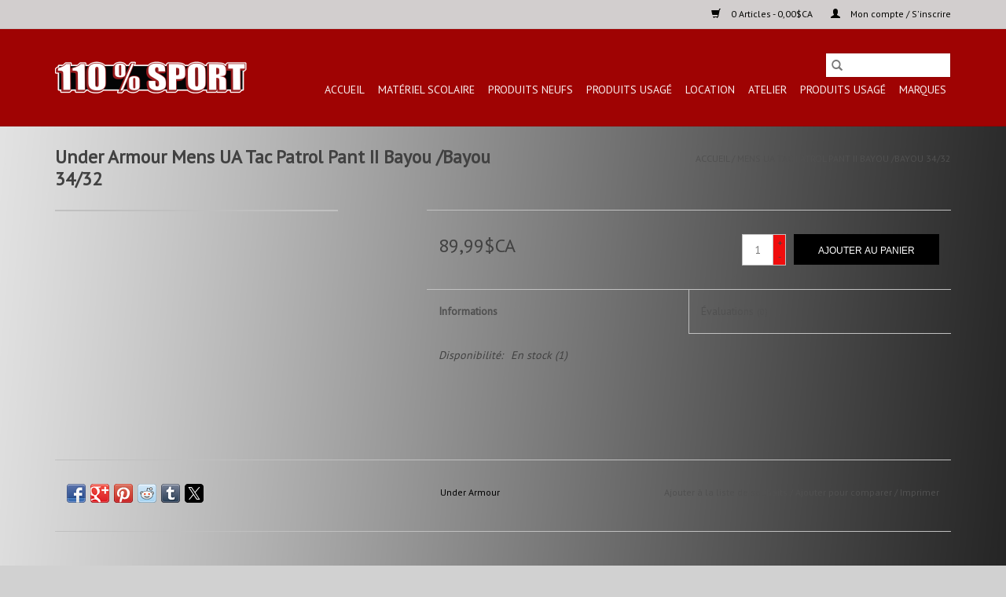

--- FILE ---
content_type: text/html;charset=utf-8
request_url: https://www.110sport.ca/mens-ua-tac-patrol-pant-ii-bayou-bayou-34-32.html
body_size: 9096
content:
<!DOCTYPE html>
<html lang="fc">
  <head>
    <meta charset="utf-8"/>
<!-- [START] 'blocks/head.rain' -->
<!--

  (c) 2008-2026 Lightspeed Netherlands B.V.
  http://www.lightspeedhq.com
  Generated: 09-01-2026 @ 20:30:49

-->
<link rel="canonical" href="https://www.110sport.ca/mens-ua-tac-patrol-pant-ii-bayou-bayou-34-32.html"/>
<link rel="alternate" href="https://www.110sport.ca/index.rss" type="application/rss+xml" title="Nouveaux produits"/>
<meta name="robots" content="noodp,noydir"/>
<meta name="google-site-verification" content="Sport usagé"/>
<meta name="google-site-verification" content="sport d&#039;occasion"/>
<meta name="google-site-verification" content="Hockey"/>
<meta name="google-site-verification" content="Dek"/>
<meta name="google-site-verification" content="Ringuette"/>
<meta name="google-site-verification" content="Cosom"/>
<meta name="google-site-verification" content="Gardien de but"/>
<meta name="google-site-verification" content="Location de ski"/>
<meta name="google-site-verification" content="Location de planche"/>
<meta property="og:url" content="https://www.110sport.ca/mens-ua-tac-patrol-pant-ii-bayou-bayou-34-32.html?source=facebook"/>
<meta property="og:site_name" content="110  % SPORT"/>
<meta property="og:title" content="Under Armour Mens UA Tac Patrol Pant II Bayou /Bayou 34/32"/>
<meta property="og:description" content="Vente et Location d&#039;articles de sport neuf et d&#039;occasion"/>
<!--[if lt IE 9]>
<script src="https://cdn.shoplightspeed.com/assets/html5shiv.js?2025-02-20"></script>
<![endif]-->
<!-- [END] 'blocks/head.rain' -->
    <title>Under Armour Mens UA Tac Patrol Pant II Bayou /Bayou 34/32 - 110  % SPORT</title>
    <meta name="description" content="Vente et Location d&#039;articles de sport neuf et d&#039;occasion" />
    <meta name="keywords" content="Under, Armour, Mens, UA, Tac, Patrol, Pant, II, Bayou, /Bayou, 34/32, Location de ski Planche à neige  Bauer, CCM, Warrior, Usagé d&#039;occasion, 106-450 du Parc, magasin sport Saint-Eustache,  sport usagé" />
    <meta http-equiv="X-UA-Compatible" content="IE=edge,chrome=1">
    <meta name="viewport" content="width=device-width, initial-scale=1.0">
    <meta name="apple-mobile-web-app-capable" content="yes">
    <meta name="apple-mobile-web-app-status-bar-style" content="black">

    <link rel="shortcut icon" href="https://cdn.shoplightspeed.com/shops/617630/themes/3581/v/42177/assets/favicon.ico?20210130014002" type="image/x-icon" />
    <link href='//fonts.googleapis.com/css?family=PT%20Sans:400,300,600' rel='stylesheet' type='text/css'>
    <link href='//fonts.googleapis.com/css?family=PT%20Sans:400,300,600' rel='stylesheet' type='text/css'>
    <link rel="shortcut icon" href="https://cdn.shoplightspeed.com/shops/617630/themes/3581/v/42177/assets/favicon.ico?20210130014002" type="image/x-icon" />
    <link rel="stylesheet" href="https://cdn.shoplightspeed.com/shops/617630/themes/3581/assets/bootstrap-min.css?2024080919310520200921071828" />
    <link rel="stylesheet" href="https://cdn.shoplightspeed.com/shops/617630/themes/3581/assets/style.css?2024080919310520200921071828" />
    <link rel="stylesheet" href="https://cdn.shoplightspeed.com/shops/617630/themes/3581/assets/settings.css?2024080919310520200921071828" />
    <link rel="stylesheet" href="https://cdn.shoplightspeed.com/assets/gui-2-0.css?2025-02-20" />
    <link rel="stylesheet" href="https://cdn.shoplightspeed.com/assets/gui-responsive-2-0.css?2025-02-20" />
    <link rel="stylesheet" href="https://cdn.shoplightspeed.com/shops/617630/themes/3581/assets/custom.css?2024080919310520200921071828" />
        <link rel="stylesheet" href="https://cdn.shoplightspeed.com/shops/617630/themes/3581/assets/tutorial.css?2024080919310520200921071828" />
    
    <script src="https://cdn.shoplightspeed.com/assets/jquery-1-9-1.js?2025-02-20"></script>
    <script src="https://cdn.shoplightspeed.com/assets/jquery-ui-1-10-1.js?2025-02-20"></script>

    <script type="text/javascript" src="https://cdn.shoplightspeed.com/shops/617630/themes/3581/assets/global.js?2024080919310520200921071828"></script>
		<script type="text/javascript" src="https://cdn.shoplightspeed.com/shops/617630/themes/3581/assets/bootstrap-min.js?2024080919310520200921071828"></script>
    <script type="text/javascript" src="https://cdn.shoplightspeed.com/shops/617630/themes/3581/assets/jcarousel.js?2024080919310520200921071828"></script>
    <script type="text/javascript" src="https://cdn.shoplightspeed.com/assets/gui.js?2025-02-20"></script>
    <script type="text/javascript" src="https://cdn.shoplightspeed.com/assets/gui-responsive-2-0.js?2025-02-20"></script>

    <script type="text/javascript" src="https://cdn.shoplightspeed.com/shops/617630/themes/3581/assets/share42.js?2024080919310520200921071828"></script>

    <!--[if lt IE 9]>
    <link rel="stylesheet" href="https://cdn.shoplightspeed.com/shops/617630/themes/3581/assets/style-ie.css?2024080919310520200921071828" />
    <![endif]-->
    <link rel="stylesheet" media="print" href="https://cdn.shoplightspeed.com/shops/617630/themes/3581/assets/print-min.css?2024080919310520200921071828" />
  </head>
  <body class="tutorial--on">
    <header>
  <div class="topnav">
    <div class="container">
      
      <div class="right">
        <span role="region" aria-label="Panier">
          <a href="https://www.110sport.ca/cart/" title="Panier" class="cart">
            <span class="glyphicon glyphicon-shopping-cart"></span>
            0 Articles - 0,00$CA
          </a>
        </span>
        <span>
          <a href="https://www.110sport.ca/account/" title="Mon compte" class="my-account">
            <span class="glyphicon glyphicon-user"></span>
                        	Mon compte / S&#039;inscrire
                      </a>
        </span>
      </div>
    </div>
  </div>

  <div class="navigation container">
    <div class="align">
      <div class="burger">
        <button type="button" aria-label="Open menu">
          <img src="https://cdn.shoplightspeed.com/shops/617630/themes/3581/assets/hamburger.png?2024080919310520200921071828" width="32" height="32" alt="Menu">
        </button>
      </div>

              <div class="vertical logo">
          <a href="https://www.110sport.ca/" title="110  % SPORT ">
            <img src="https://cdn.shoplightspeed.com/shops/617630/themes/3581/v/42177/assets/logo.png?20210130014002" alt="110  % SPORT " />
          </a>
        </div>
      
      <nav class="nonbounce desktop vertical">
        <form action="https://www.110sport.ca/search/" method="get" id="formSearch" role="search">
          <input type="text" name="q" autocomplete="off" value="" aria-label="Rechercher" />
          <button type="submit" class="search-btn" title="Rechercher">
            <span class="glyphicon glyphicon-search"></span>
          </button>
        </form>
        <ul region="navigation" aria-label=Navigation menu>
          <li class="item home ">
            <a class="itemLink" href="https://www.110sport.ca/">Accueil</a>
          </li>
          
                    	<li class="item sub">
              <a class="itemLink" href="https://www.110sport.ca/materiel-scolaire/" title="Matériel Scolaire">
                Matériel Scolaire
              </a>
                            	<span class="glyphicon glyphicon-play"></span>
                <ul class="subnav">
                                      <li class="subitem">
                      <a class="subitemLink" href="https://www.110sport.ca/materiel-scolaire/sports-de-raquette/" title="Sports de raquette">Sports de raquette</a>
                                          </li>
                	                    <li class="subitem">
                      <a class="subitemLink" href="https://www.110sport.ca/materiel-scolaire/ballons/" title="Ballons">Ballons</a>
                                          </li>
                	                    <li class="subitem">
                      <a class="subitemLink" href="https://www.110sport.ca/materiel-scolaire/cosom/" title="Cosom">Cosom</a>
                                          </li>
                	                    <li class="subitem">
                      <a class="subitemLink" href="https://www.110sport.ca/materiel-scolaire/sports-exterieurs/" title="Sports Extérieurs">Sports Extérieurs</a>
                                              <ul class="subnav">
                                                      <li class="subitem">
                              <a class="subitemLink" href="https://www.110sport.ca/materiel-scolaire/sports-exterieurs/raquette-neige/" title="Raquette  neige">Raquette  neige</a>
                            </li>
                                                      <li class="subitem">
                              <a class="subitemLink" href="https://www.110sport.ca/materiel-scolaire/sports-exterieurs/ski-de-fond/" title="Ski de fond">Ski de fond</a>
                            </li>
                                                      <li class="subitem">
                              <a class="subitemLink" href="https://www.110sport.ca/materiel-scolaire/sports-exterieurs/athletisme/" title="Athlétisme">Athlétisme</a>
                            </li>
                                                  </ul>
                                          </li>
                	                    <li class="subitem">
                      <a class="subitemLink" href="https://www.110sport.ca/materiel-scolaire/entrainement/" title="Entrainement">Entrainement</a>
                                          </li>
                	                    <li class="subitem">
                      <a class="subitemLink" href="https://www.110sport.ca/materiel-scolaire/accessoires-de-jeux/" title="Accessoires de Jeux">Accessoires de Jeux</a>
                                          </li>
                	                    <li class="subitem">
                      <a class="subitemLink" href="https://www.110sport.ca/materiel-scolaire/mobilier/" title="Mobilier">Mobilier</a>
                                          </li>
                	              	</ul>
                          </li>
                    	<li class="item sub">
              <a class="itemLink" href="https://www.110sport.ca/produits-neufs/" title="Produits neufs">
                Produits neufs
              </a>
                            	<span class="glyphicon glyphicon-play"></span>
                <ul class="subnav">
                                      <li class="subitem">
                      <a class="subitemLink" href="https://www.110sport.ca/produits-neufs/sports-dequipe/" title="Sports d&#039;équipe">Sports d&#039;équipe</a>
                                              <ul class="subnav">
                                                      <li class="subitem">
                              <a class="subitemLink" href="https://www.110sport.ca/produits-neufs/sports-dequipe/hockey/" title="Hockey">Hockey</a>
                            </li>
                                                      <li class="subitem">
                              <a class="subitemLink" href="https://www.110sport.ca/produits-neufs/sports-dequipe/baseball/" title="Baseball">Baseball</a>
                            </li>
                                                      <li class="subitem">
                              <a class="subitemLink" href="https://www.110sport.ca/produits-neufs/sports-dequipe/ringuette/" title="Ringuette">Ringuette</a>
                            </li>
                                                      <li class="subitem">
                              <a class="subitemLink" href="https://www.110sport.ca/produits-neufs/sports-dequipe/soccer/" title="Soccer">Soccer</a>
                            </li>
                                                      <li class="subitem">
                              <a class="subitemLink" href="https://www.110sport.ca/produits-neufs/sports-dequipe/lacross/" title="Lacross">Lacross</a>
                            </li>
                                                      <li class="subitem">
                              <a class="subitemLink" href="https://www.110sport.ca/produits-neufs/sports-dequipe/football/" title="Football">Football</a>
                            </li>
                                                      <li class="subitem">
                              <a class="subitemLink" href="https://www.110sport.ca/produits-neufs/sports-dequipe/volleyball/" title="Volleyball">Volleyball</a>
                            </li>
                                                      <li class="subitem">
                              <a class="subitemLink" href="https://www.110sport.ca/produits-neufs/sports-dequipe/basketball/" title="Basketball">Basketball</a>
                            </li>
                                                  </ul>
                                          </li>
                	                    <li class="subitem">
                      <a class="subitemLink" href="https://www.110sport.ca/produits-neufs/sports-de-glisse/" title="Sports de glisse">Sports de glisse</a>
                                              <ul class="subnav">
                                                      <li class="subitem">
                              <a class="subitemLink" href="https://www.110sport.ca/produits-neufs/sports-de-glisse/ski-de-fond/" title="Ski de fond">Ski de fond</a>
                            </li>
                                                      <li class="subitem">
                              <a class="subitemLink" href="https://www.110sport.ca/produits-neufs/sports-de-glisse/lunette-de-ski/" title="Lunette de ski">Lunette de ski</a>
                            </li>
                                                      <li class="subitem">
                              <a class="subitemLink" href="https://www.110sport.ca/produits-neufs/sports-de-glisse/casques-de-neige/" title="Casques de neige">Casques de neige</a>
                            </li>
                                                      <li class="subitem">
                              <a class="subitemLink" href="https://www.110sport.ca/produits-neufs/sports-de-glisse/planche-a-neige/" title="Planche a neige">Planche a neige</a>
                            </li>
                                                      <li class="subitem">
                              <a class="subitemLink" href="https://www.110sport.ca/produits-neufs/sports-de-glisse/ski-alpin/" title="Ski Alpin">Ski Alpin</a>
                            </li>
                                                      <li class="subitem">
                              <a class="subitemLink" href="https://www.110sport.ca/produits-neufs/sports-de-glisse/patins-recreatif/" title="Patins récréatif">Patins récréatif</a>
                            </li>
                                                      <li class="subitem">
                              <a class="subitemLink" href="https://www.110sport.ca/produits-neufs/sports-de-glisse/sac/" title="Sac">Sac</a>
                            </li>
                                                      <li class="subitem">
                              <a class="subitemLink" href="https://www.110sport.ca/produits-neufs/sports-de-glisse/patins-recreatif-4416084/" title="Patins récréatif">Patins récréatif</a>
                            </li>
                                                  </ul>
                                          </li>
                	                    <li class="subitem">
                      <a class="subitemLink" href="https://www.110sport.ca/produits-neufs/sports-nautique/" title="Sports nautique">Sports nautique</a>
                                              <ul class="subnav">
                                                      <li class="subitem">
                              <a class="subitemLink" href="https://www.110sport.ca/produits-neufs/sports-nautique/padle-board/" title="padle board">padle board</a>
                            </li>
                                                      <li class="subitem">
                              <a class="subitemLink" href="https://www.110sport.ca/produits-neufs/sports-nautique/accessoire-nautique/" title="Accessoire nautique">Accessoire nautique</a>
                            </li>
                                                      <li class="subitem">
                              <a class="subitemLink" href="https://www.110sport.ca/produits-neufs/sports-nautique/paddleboard/" title="PaddleBoard">PaddleBoard</a>
                            </li>
                                                      <li class="subitem">
                              <a class="subitemLink" href="https://www.110sport.ca/produits-neufs/sports-nautique/pagaie/" title="Pagaie">Pagaie</a>
                            </li>
                                                      <li class="subitem">
                              <a class="subitemLink" href="https://www.110sport.ca/produits-neufs/sports-nautique/kayak/" title="Kayak">Kayak</a>
                            </li>
                                                  </ul>
                                          </li>
                	                    <li class="subitem">
                      <a class="subitemLink" href="https://www.110sport.ca/produits-neufs/roulement/" title="Roulement">Roulement</a>
                                              <ul class="subnav">
                                                      <li class="subitem">
                              <a class="subitemLink" href="https://www.110sport.ca/produits-neufs/roulement/velos/" title="Vélos">Vélos</a>
                            </li>
                                                      <li class="subitem">
                              <a class="subitemLink" href="https://www.110sport.ca/produits-neufs/roulement/longboard/" title="Longboard">Longboard</a>
                            </li>
                                                      <li class="subitem">
                              <a class="subitemLink" href="https://www.110sport.ca/produits-neufs/roulement/skateboard/" title="Skateboard">Skateboard</a>
                            </li>
                                                      <li class="subitem">
                              <a class="subitemLink" href="https://www.110sport.ca/produits-neufs/roulement/patins-a-roues/" title="Patins à roues">Patins à roues</a>
                            </li>
                                                      <li class="subitem">
                              <a class="subitemLink" href="https://www.110sport.ca/produits-neufs/roulement/casque-ete/" title="Casque été">Casque été</a>
                            </li>
                                                      <li class="subitem">
                              <a class="subitemLink" href="https://www.110sport.ca/produits-neufs/roulement/velos-4416079/" title="Vélos">Vélos</a>
                            </li>
                                                      <li class="subitem">
                              <a class="subitemLink" href="https://www.110sport.ca/produits-neufs/roulement/patins-a-roues-4416081/" title="Patins à roues">Patins à roues</a>
                            </li>
                                                      <li class="subitem">
                              <a class="subitemLink" href="https://www.110sport.ca/produits-neufs/roulement/casque-ete-4416115/" title="Casque été">Casque été</a>
                            </li>
                                                  </ul>
                                          </li>
                	                    <li class="subitem">
                      <a class="subitemLink" href="https://www.110sport.ca/produits-neufs/sport-de-raquette/" title="Sport de Raquette">Sport de Raquette</a>
                                          </li>
                	                    <li class="subitem">
                      <a class="subitemLink" href="https://www.110sport.ca/produits-neufs/produit-multi-sports/" title="Produit multi-sports">Produit multi-sports</a>
                                              <ul class="subnav">
                                                      <li class="subitem">
                              <a class="subitemLink" href="https://www.110sport.ca/produits-neufs/produit-multi-sports/accessoires-multi-sport/" title="Accessoires Multi-sport">Accessoires Multi-sport</a>
                            </li>
                                                      <li class="subitem">
                              <a class="subitemLink" href="https://www.110sport.ca/produits-neufs/produit-multi-sports/cheer/" title="Cheer">Cheer</a>
                            </li>
                                                      <li class="subitem">
                              <a class="subitemLink" href="https://www.110sport.ca/produits-neufs/produit-multi-sports/protecteur-buccal/" title="Protecteur Buccal">Protecteur Buccal</a>
                            </li>
                                                  </ul>
                                          </li>
                	                    <li class="subitem">
                      <a class="subitemLink" href="https://www.110sport.ca/produits-neufs/soulier/" title="Soulier">Soulier</a>
                                              <ul class="subnav">
                                                      <li class="subitem">
                              <a class="subitemLink" href="https://www.110sport.ca/produits-neufs/soulier/course-4416094/" title="Course">Course</a>
                            </li>
                                                      <li class="subitem">
                              <a class="subitemLink" href="https://www.110sport.ca/produits-neufs/soulier/sandales-4416108/" title="Sandales">Sandales</a>
                            </li>
                                                      <li class="subitem">
                              <a class="subitemLink" href="https://www.110sport.ca/produits-neufs/soulier/multi-sport-4416133/" title="Multi-Sport">Multi-Sport</a>
                            </li>
                                                  </ul>
                                          </li>
                	                    <li class="subitem">
                      <a class="subitemLink" href="https://www.110sport.ca/produits-neufs/sports-dequipe-4419640/" title="Sports d&#039;équipe">Sports d&#039;équipe</a>
                                              <ul class="subnav">
                                                      <li class="subitem">
                              <a class="subitemLink" href="https://www.110sport.ca/produits-neufs/sports-dequipe/hockey-4419641/" title="Hockey">Hockey</a>
                            </li>
                                                      <li class="subitem">
                              <a class="subitemLink" href="https://www.110sport.ca/produits-neufs/sports-dequipe/soccer-4419642/" title="Soccer">Soccer</a>
                            </li>
                                                      <li class="subitem">
                              <a class="subitemLink" href="https://www.110sport.ca/produits-neufs/sports-dequipe/baseball-4419643/" title="Baseball">Baseball</a>
                            </li>
                                                      <li class="subitem">
                              <a class="subitemLink" href="https://www.110sport.ca/produits-neufs/sports-dequipe/lacross-4419644/" title="Lacross">Lacross</a>
                            </li>
                                                  </ul>
                                          </li>
                	                    <li class="subitem">
                      <a class="subitemLink" href="https://www.110sport.ca/produits-neufs/vetements/" title="Vêtements">Vêtements</a>
                                              <ul class="subnav">
                                                      <li class="subitem">
                              <a class="subitemLink" href="https://www.110sport.ca/produits-neufs/vetements/survetements/" title="Survêtements">Survêtements</a>
                            </li>
                                                      <li class="subitem">
                              <a class="subitemLink" href="https://www.110sport.ca/produits-neufs/vetements/ensembles-de-neige/" title="Ensembles de neige">Ensembles de neige</a>
                            </li>
                                                      <li class="subitem">
                              <a class="subitemLink" href="https://www.110sport.ca/produits-neufs/vetements/patalon-et-short/" title="Patalon et Short">Patalon et Short</a>
                            </li>
                                                      <li class="subitem">
                              <a class="subitemLink" href="https://www.110sport.ca/produits-neufs/vetements/accessoires/" title="Accessoires">Accessoires</a>
                            </li>
                                                      <li class="subitem">
                              <a class="subitemLink" href="https://www.110sport.ca/produits-neufs/vetements/tuques/" title="Tuques">Tuques</a>
                            </li>
                                                      <li class="subitem">
                              <a class="subitemLink" href="https://www.110sport.ca/produits-neufs/vetements/vetements-licencie/" title="Vêtements Licencié">Vêtements Licencié</a>
                            </li>
                                                      <li class="subitem">
                              <a class="subitemLink" href="https://www.110sport.ca/produits-neufs/vetements/kangourous/" title="Kangourous">Kangourous</a>
                            </li>
                                                      <li class="subitem">
                              <a class="subitemLink" href="https://www.110sport.ca/produits-neufs/vetements/gants-et-mitaines/" title="Gants et Mitaines">Gants et Mitaines</a>
                            </li>
                                                      <li class="subitem">
                              <a class="subitemLink" href="https://www.110sport.ca/produits-neufs/vetements/casquettes/" title="Casquettes">Casquettes</a>
                            </li>
                                                      <li class="subitem">
                              <a class="subitemLink" href="https://www.110sport.ca/produits-neufs/vetements/passe-montagne-et-cache-cou/" title="Passe-montagne et Cache-cou">Passe-montagne et Cache-cou</a>
                            </li>
                                                      <li class="subitem">
                              <a class="subitemLink" href="https://www.110sport.ca/produits-neufs/vetements/chandails-et-t-shirt/" title="Chandails et T-Shirt">Chandails et T-Shirt</a>
                            </li>
                                                      <li class="subitem">
                              <a class="subitemLink" href="https://www.110sport.ca/produits-neufs/vetements/bas/" title="Bas">Bas</a>
                            </li>
                                                      <li class="subitem">
                              <a class="subitemLink" href="https://www.110sport.ca/produits-neufs/vetements/sous-vetement/" title="Sous Vêtement">Sous Vêtement</a>
                            </li>
                                                  </ul>
                                          </li>
                	                    <li class="subitem">
                      <a class="subitemLink" href="https://www.110sport.ca/produits-neufs/entrainement/" title="Entraînement">Entraînement</a>
                                          </li>
                	                    <li class="subitem">
                      <a class="subitemLink" href="https://www.110sport.ca/produits-neufs/raquettes-a-neige/" title="Raquettes à neige">Raquettes à neige</a>
                                              <ul class="subnav">
                                                      <li class="subitem">
                              <a class="subitemLink" href="https://www.110sport.ca/produits-neufs/raquettes-a-neige/raquette-a-neige/" title="Raquette a neige">Raquette a neige</a>
                            </li>
                                                  </ul>
                                          </li>
                	              	</ul>
                          </li>
                    	<li class="item sub">
              <a class="itemLink" href="https://www.110sport.ca/produits-usage/" title="Produits usagé">
                Produits usagé
              </a>
                            	<span class="glyphicon glyphicon-play"></span>
                <ul class="subnav">
                                      <li class="subitem">
                      <a class="subitemLink" href="https://www.110sport.ca/produits-usage/hockey-usage/" title="Hockey usage">Hockey usage</a>
                                          </li>
                	                    <li class="subitem">
                      <a class="subitemLink" href="https://www.110sport.ca/produits-usage/nautique-usage/" title="Nautique usage">Nautique usage</a>
                                          </li>
                	                    <li class="subitem">
                      <a class="subitemLink" href="https://www.110sport.ca/produits-usage/planches-usages/" title="Planches usages">Planches usages</a>
                                          </li>
                	                    <li class="subitem">
                      <a class="subitemLink" href="https://www.110sport.ca/produits-usage/raquettes-a-neige-usages/" title="Raquettes a neige usages">Raquettes a neige usages</a>
                                          </li>
                	                    <li class="subitem">
                      <a class="subitemLink" href="https://www.110sport.ca/produits-usage/patins-a-roues-usages/" title="Patins a roues usages">Patins a roues usages</a>
                                          </li>
                	                    <li class="subitem">
                      <a class="subitemLink" href="https://www.110sport.ca/produits-usage/casques-de-ski-usages/" title="Casques de ski usages">Casques de ski usages</a>
                                          </li>
                	                    <li class="subitem">
                      <a class="subitemLink" href="https://www.110sport.ca/produits-usage/skis-de-fond-usages/" title="Skis de fond usages">Skis de fond usages</a>
                                          </li>
                	                    <li class="subitem">
                      <a class="subitemLink" href="https://www.110sport.ca/produits-usage/velo-usage/" title="Velo usagé">Velo usagé</a>
                                          </li>
                	                    <li class="subitem">
                      <a class="subitemLink" href="https://www.110sport.ca/produits-usage/patin-artistique-et-recreatif/" title="Patin Artistique et recreatif">Patin Artistique et recreatif</a>
                                          </li>
                	                    <li class="subitem">
                      <a class="subitemLink" href="https://www.110sport.ca/produits-usage/baseball-usage/" title="Baseball usagé">Baseball usagé</a>
                                          </li>
                	                    <li class="subitem">
                      <a class="subitemLink" href="https://www.110sport.ca/produits-usage/ski-alpin-usages/" title="Ski Alpin usages">Ski Alpin usages</a>
                                          </li>
                	              	</ul>
                          </li>
                    	<li class="item sub">
              <a class="itemLink" href="https://www.110sport.ca/location/" title="Location ">
                Location 
              </a>
                            	<span class="glyphicon glyphicon-play"></span>
                <ul class="subnav">
                                      <li class="subitem">
                      <a class="subitemLink" href="https://www.110sport.ca/location/ski-alpin/" title="SKi Alpin">SKi Alpin</a>
                                          </li>
                	                    <li class="subitem">
                      <a class="subitemLink" href="https://www.110sport.ca/location/ski-de-fond/" title="Ski de Fond">Ski de Fond</a>
                                          </li>
                	                    <li class="subitem">
                      <a class="subitemLink" href="https://www.110sport.ca/location/raquette/" title="Raquette">Raquette</a>
                                          </li>
                	                    <li class="subitem">
                      <a class="subitemLink" href="https://www.110sport.ca/location/ski-de-randonnee-touring/" title="Ski de Randonnée Touring">Ski de Randonnée Touring</a>
                                          </li>
                	                    <li class="subitem">
                      <a class="subitemLink" href="https://www.110sport.ca/location/planches/" title="Planches ">Planches </a>
                                          </li>
                	                    <li class="subitem">
                      <a class="subitemLink" href="https://www.110sport.ca/location/velo/" title="Vélo">Vélo</a>
                                          </li>
                	                    <li class="subitem">
                      <a class="subitemLink" href="https://www.110sport.ca/location/nautique/" title="Nautique">Nautique</a>
                                          </li>
                	                    <li class="subitem">
                      <a class="subitemLink" href="https://www.110sport.ca/location/hockey/" title="Hockey">Hockey</a>
                                          </li>
                	                    <li class="subitem">
                      <a class="subitemLink" href="https://www.110sport.ca/location/ski-de-randonnee-touring-4416129/" title="Ski de Randonnée Touring">Ski de Randonnée Touring</a>
                                          </li>
                	              	</ul>
                          </li>
                    	<li class="item sub">
              <a class="itemLink" href="https://www.110sport.ca/atelier/" title="Atelier">
                Atelier
              </a>
                            	<span class="glyphicon glyphicon-play"></span>
                <ul class="subnav">
                                      <li class="subitem">
                      <a class="subitemLink" href="https://www.110sport.ca/atelier/hockey/" title="Hockey">Hockey</a>
                                          </li>
                	                    <li class="subitem">
                      <a class="subitemLink" href="https://www.110sport.ca/atelier/sport-de-glisse/" title="Sport de glisse">Sport de glisse</a>
                                          </li>
                	                    <li class="subitem">
                      <a class="subitemLink" href="https://www.110sport.ca/atelier/velo-roller/" title="Vélo - Roller">Vélo - Roller</a>
                                          </li>
                	              	</ul>
                          </li>
                    	<li class="item sub">
              <a class="itemLink" href="https://www.110sport.ca/produits-usage-4416075/" title="Produits usagé">
                Produits usagé
              </a>
                            	<span class="glyphicon glyphicon-play"></span>
                <ul class="subnav">
                                      <li class="subitem">
                      <a class="subitemLink" href="https://www.110sport.ca/produits-usage/hockey-usage-4416076/" title="Hockey usage">Hockey usage</a>
                                              <ul class="subnav">
                                                      <li class="subitem">
                              <a class="subitemLink" href="https://www.110sport.ca/produits-usage/hockey-usage/gardien-usage-4416077/" title="Gardien usage">Gardien usage</a>
                            </li>
                                                      <li class="subitem">
                              <a class="subitemLink" href="https://www.110sport.ca/produits-usage/hockey-usage/patin-usage-4416124/" title="Patin usage">Patin usage</a>
                            </li>
                                                      <li class="subitem">
                              <a class="subitemLink" href="https://www.110sport.ca/produits-usage/hockey-usage/jambiere-hky-usage-4416132/" title="Jambiere hky usage">Jambiere hky usage</a>
                            </li>
                                                      <li class="subitem">
                              <a class="subitemLink" href="https://www.110sport.ca/produits-usage/hockey-usage/acc-hky-usage-4416137/" title="Acc hky usage">Acc hky usage</a>
                            </li>
                                                      <li class="subitem">
                              <a class="subitemLink" href="https://www.110sport.ca/produits-usage/hockey-usage/epauliere-hky-usage-4416139/" title="Epauliere hky usage">Epauliere hky usage</a>
                            </li>
                                                      <li class="subitem">
                              <a class="subitemLink" href="https://www.110sport.ca/produits-usage/hockey-usage/casque-hky-usage-4416141/" title="Casque hky usage">Casque hky usage</a>
                            </li>
                                                      <li class="subitem">
                              <a class="subitemLink" href="https://www.110sport.ca/produits-usage/hockey-usage/sac-hockey-usage-4416144/" title="sac hockey usage">sac hockey usage</a>
                            </li>
                                                  </ul>
                                          </li>
                	                    <li class="subitem">
                      <a class="subitemLink" href="https://www.110sport.ca/produits-usage/planches-usages-4416091/" title="Planches usages">Planches usages</a>
                                              <ul class="subnav">
                                                      <li class="subitem">
                              <a class="subitemLink" href="https://www.110sport.ca/produits-usage/planches-usages/planche-sr-4416092/" title="Planche SR">Planche SR</a>
                            </li>
                                                      <li class="subitem">
                              <a class="subitemLink" href="https://www.110sport.ca/produits-usage/planches-usages/planche-jr-4416099/" title="Planche JR">Planche JR</a>
                            </li>
                                                      <li class="subitem">
                              <a class="subitemLink" href="https://www.110sport.ca/produits-usage/planches-usages/bottes-snow-usages-4416116/" title="Bottes snow usages">Bottes snow usages</a>
                            </li>
                                                  </ul>
                                          </li>
                	                    <li class="subitem">
                      <a class="subitemLink" href="https://www.110sport.ca/produits-usage/skis-de-fond-usages-4416097/" title="Skis de fond usages">Skis de fond usages</a>
                                              <ul class="subnav">
                                                      <li class="subitem">
                              <a class="subitemLink" href="https://www.110sport.ca/produits-usage/skis-de-fond-usages/ski-fond-sr-4416098/" title="Ski fond SR">Ski fond SR</a>
                            </li>
                                                      <li class="subitem">
                              <a class="subitemLink" href="https://www.110sport.ca/produits-usage/skis-de-fond-usages/poles-de-fond-usages-4416101/" title="Poles de fond usages">Poles de fond usages</a>
                            </li>
                                                      <li class="subitem">
                              <a class="subitemLink" href="https://www.110sport.ca/produits-usage/skis-de-fond-usages/botte-fond-sr-4416117/" title="Botte Fond SR">Botte Fond SR</a>
                            </li>
                                                      <li class="subitem">
                              <a class="subitemLink" href="https://www.110sport.ca/produits-usage/skis-de-fond-usages/ski-fond-jr-4416125/" title="Ski fond JR">Ski fond JR</a>
                            </li>
                                                      <li class="subitem">
                              <a class="subitemLink" href="https://www.110sport.ca/produits-usage/skis-de-fond-usages/botte-fond-jr-4416126/" title="Botte Fond JR">Botte Fond JR</a>
                            </li>
                                                  </ul>
                                          </li>
                	                    <li class="subitem">
                      <a class="subitemLink" href="https://www.110sport.ca/produits-usage/ski-alpin-usages-4416106/" title="Ski Alpin usages">Ski Alpin usages</a>
                                              <ul class="subnav">
                                                      <li class="subitem">
                              <a class="subitemLink" href="https://www.110sport.ca/produits-usage/ski-alpin-usages/ski-jr-4416107/" title="Ski JR">Ski JR</a>
                            </li>
                                                      <li class="subitem">
                              <a class="subitemLink" href="https://www.110sport.ca/produits-usage/ski-alpin-usages/ski-sr-4416109/" title="Ski SR">Ski SR</a>
                            </li>
                                                      <li class="subitem">
                              <a class="subitemLink" href="https://www.110sport.ca/produits-usage/ski-alpin-usages/twin-tip-usage-4416121/" title="Twin Tip usage">Twin Tip usage</a>
                            </li>
                                                      <li class="subitem">
                              <a class="subitemLink" href="https://www.110sport.ca/produits-usage/ski-alpin-usages/botte-ski-sr-4416122/" title="Botte Ski SR">Botte Ski SR</a>
                            </li>
                                                      <li class="subitem">
                              <a class="subitemLink" href="https://www.110sport.ca/produits-usage/ski-alpin-usages/pole-ski-usages-4416123/" title="Pole Ski usages">Pole Ski usages</a>
                            </li>
                                                      <li class="subitem">
                              <a class="subitemLink" href="https://www.110sport.ca/produits-usage/ski-alpin-usages/botte-ski-rendonnee-4416131/" title="Botte Ski Rendonnee">Botte Ski Rendonnee</a>
                            </li>
                                                      <li class="subitem">
                              <a class="subitemLink" href="https://www.110sport.ca/produits-usage/ski-alpin-usages/botte-ski-jr-4416146/" title="Botte Ski JR">Botte Ski JR</a>
                            </li>
                                                  </ul>
                                          </li>
                	                    <li class="subitem">
                      <a class="subitemLink" href="https://www.110sport.ca/produits-usage/casques-de-ski-usages-4416119/" title="Casques de ski usages">Casques de ski usages</a>
                                          </li>
                	                    <li class="subitem">
                      <a class="subitemLink" href="https://www.110sport.ca/produits-usage/velo-usage-4416136/" title="Velo usagé">Velo usagé</a>
                                          </li>
                	                    <li class="subitem">
                      <a class="subitemLink" href="https://www.110sport.ca/produits-usage/soccer-4416138/" title="Soccer">Soccer</a>
                                          </li>
                	                    <li class="subitem">
                      <a class="subitemLink" href="https://www.110sport.ca/produits-usage/baseball-usage-4416140/" title="Baseball usagé">Baseball usagé</a>
                                          </li>
                	                    <li class="subitem">
                      <a class="subitemLink" href="https://www.110sport.ca/produits-usage/autre-4416142/" title="Autre">Autre</a>
                                          </li>
                	                    <li class="subitem">
                      <a class="subitemLink" href="https://www.110sport.ca/produits-usage/nautique-usage-4416143/" title="Nautique usage">Nautique usage</a>
                                          </li>
                	                    <li class="subitem">
                      <a class="subitemLink" href="https://www.110sport.ca/produits-usage/raquettes-a-neige-usages-4416148/" title="Raquettes a neige usages">Raquettes a neige usages</a>
                                          </li>
                	                    <li class="subitem">
                      <a class="subitemLink" href="https://www.110sport.ca/produits-usage/patin-artistique-et-recreatif-4416149/" title="Patin Artistique et recreatif">Patin Artistique et recreatif</a>
                                          </li>
                	              	</ul>
                          </li>
          
          
          
                    	          		<li class="footerbrands item">
                <a class="itemLink" href="https://www.110sport.ca/brands/" title="Marques">
                  Marques
                </a>
          		</li>
          	          
                  </ul>

        <span class="glyphicon glyphicon-remove"></span>
      </nav>
    </div>
  </div>
</header>

    <div class="wrapper">
      <div class="container content" role="main">
                <div>
  <div class="page-title row">
    <div class="col-sm-6 col-md-6">
      <h1 class="product-page">
                  Under Armour Mens UA Tac Patrol Pant II Bayou /Bayou 34/32
              </h1>

          </div>

  	<div class="col-sm-6 col-md-6 breadcrumbs text-right" role="nav" aria-label="Breadcrumbs">
  <a href="https://www.110sport.ca/" title="Accueil">Accueil</a>

      / <a href="https://www.110sport.ca/mens-ua-tac-patrol-pant-ii-bayou-bayou-34-32.html" aria-current="true">Mens UA Tac Patrol Pant II Bayou /Bayou 34/32</a>
  </div>
	</div>

  <div class="product-wrap row">
    <div class="product-img col-sm-4 col-md-4" role="article" aria-label="Product images">
      <div class="zoombox">
        <div class="images">
                  </div>

        <div class="thumbs row">
                  </div>
      </div>
    </div>

    <div class="product-info col-sm-8 col-md-7 col-md-offset-1">
      <form action="https://www.110sport.ca/cart/add/78465684/" id="product_configure_form" method="post">
                  <input type="hidden" name="bundle_id" id="product_configure_bundle_id" value="">
        
        <div class="product-price row">
          <div class="price-wrap col-xs-5 col-md-5">
                        <span class="price" style="line-height: 30px;">89,99$CA
                                        </span>
          </div>

          <div class="cart col-xs-7 col-md-7">
            <div class="cart">
                            	<input type="text" name="quantity" value="1" aria-label="Quantité" />
                <div class="change">
                  <button type="button" onclick="updateQuantity('up');" class="up" aria-label="Increase quantity by 1">+</button>
                  <button type="button" onclick="updateQuantity('down');" class="down" aria-label="Decrease quantity by 1">-</button>
                </div>
              	<button type="button" onclick="$('#product_configure_form').submit();" class="btn glyphicon glyphicon-shopping-cart" title="Ajouter au panier"  aria-label="Ajouter au panier">
                	<span aria-hidden="true">Ajouter au panier</span>
              	</button>
                          </div>
          </div>
        </div>
      </form>

      <div class="product-tabs row">
        <div class="tabs">
          <ul>
            <li class="active col-2 information"><a rel="info" href="#">Informations</a></li>
                        <li class="col-2 reviews"><a rel="reviews" href="#">Évaluations <small>(0)</small></a></li>          </ul>
        </div>

        <div class="tabsPages">
          <div class="page info active">
            <table class="details">
            	
                              <tr class="availability">
                  <td>Disponibilité:</td>
                                    <td><span class="in-stock">En stock</span>
                                        (1)
                                      </td>
                                  </tr>
              
              
              
            </table>

                        <div class="clearfix"></div>

            

                      </div>
          
          <div class="page reviews">
            
            <div class="bottom">
              <div class="right">
                <a href="https://www.110sport.ca/account/review/47792986/">Ajouter un avis</a>
              </div>
              <span>0</span> étoiles selon <span>0</span> avis
            </div>
          </div>
        </div>
      </div>
    </div>
  </div>

  <div class="product-actions row" role="complementary">
    <div class="social-media col-xs-12 col-md-4" role="group" aria-label="Share on social media">
      <div class="share42init" data-url="https://www.110sport.ca/mens-ua-tac-patrol-pant-ii-bayou-bayou-34-32.html" data-image="https://cdn.shoplightspeed.com/assets/blank.gif?2025-02-20"></div>
    </div>

    <div class="col-md-7 col-xs-12 col-md-offset-1">
      <div class="tags-actions row">
        <div class="tags col-xs-12 col-md-4" role="group" aria-label="Mots-clés">
                              	          	<a href="https://www.110sport.ca/brands/under-armour/" title="Under Armour"><h2>Under Armour</h2></a>
                  </div>

        <div class="actions col-xs-12 col-md-8 text-right" role="group" aria-label="Actions">
          <a href="https://www.110sport.ca/account/wishlistAdd/47792986/?variant_id=78465684" title="Ajouter à la liste de souhaits">
            Ajouter à la liste de souhaits
          </a> /
          <a href="https://www.110sport.ca/compare/add/78465684/" title="Ajouter pour comparer">
            Ajouter pour comparer
          </a> /
                    <a href="#" onclick="window.print(); return false;" title="Imprimer">
            Imprimer
          </a>
        </div>
      </div>
    </div>
  </div>

	
  </div>


<script src="https://cdn.shoplightspeed.com/shops/617630/themes/3581/assets/jquery-zoom-min.js?2024080919310520200921071828" type="text/javascript"></script>
<script type="text/javascript">
function updateQuantity(way){
    var quantity = parseInt($('.cart input').val());

    if (way == 'up'){
        if (quantity < 1){
            quantity++;
        } else {
            quantity = 1;
        }
    } else {
        if (quantity > 1){
            quantity--;
        } else {
            quantity = 1;
        }
    }

    $('.cart input').val(quantity);
}
</script>

<div itemscope itemtype="https://schema.org/Product">
  <meta itemprop="name" content="Under Armour Mens UA Tac Patrol Pant II Bayou /Bayou 34/32">
    <meta itemprop="brand" content="Under Armour" />    <meta itemprop="itemCondition" itemtype="https://schema.org/OfferItemCondition" content="https://schema.org/NewCondition"/>
  <meta itemprop="gtin13" content="192007799923" />    

<div itemprop="offers" itemscope itemtype="https://schema.org/Offer">
      <meta itemprop="price" content="89.99" />
    <meta itemprop="priceCurrency" content="CAD" />
    <meta itemprop="validFrom" content="2026-01-09" />
  <meta itemprop="priceValidUntil" content="2026-04-09" />
  <meta itemprop="url" content="https://www.110sport.ca/mens-ua-tac-patrol-pant-ii-bayou-bayou-34-32.html" />
   <meta itemprop="availability" content="https://schema.org/InStock"/>
  <meta itemprop="inventoryLevel" content="1" />
 </div>
</div>
      </div>

      <footer>
  <hr class="full-width" />
  <div class="container">
    <div class="social row">
              <form id="formNewsletter" action="https://www.110sport.ca/account/newsletter/" method="post" class="newsletter col-xs-12 col-sm-7 col-md-7">
          <label class="title" for="formNewsletterEmail">Abonnez-vous à notre infolettre:</label>
          <input type="hidden" name="key" value="7dc451224582216005ff25b3861dfed9" />
          <input type="text" name="email" id="formNewsletterEmail" value="" placeholder="Courriel"/>
          <button
            type="submit"
            class="btn glyphicon glyphicon-send"
            title="S&#039;abonner"
          >
            <span>S&#039;abonner</span>
          </button>
        </form>
      
            	<div class="social-media col-xs-12 col-md-12  col-sm-5 col-md-5 text-right tutorial__hover">
        	<div class="inline-block relative">
          	<a href="https://www.facebook.com/sport110/" class="social-icon facebook" target="_blank" aria-label="Facebook 110  % SPORT"></a>          	          	          	          	          	          	<a href="https://www.instagram.com/110.sport_/" class="social-icon instagram" target="_blank" aria-label="Instagram 110  % SPORT"></a>
          	              <div class="absolute top-0 right-0 left-0 bottom-0 text-center tutorial__fade tutorial__fade-center--dark tutorial__social hidden-xs">
                <a href="/admin/auth/login?redirect=theme/preview/general/header/tutorial" class="p1 block hightlight-color tutorial__background border tutorial__border-color tutorial__add-button tutorial__border-radius" target="_blank">
                  <i class="glyphicon glyphicon-plus-sign tutorial__add-button-icon"></i><span class="bold tutorial__add-button-text">Configurer les médias sociaux</span>
                </a>
              </div>
                    	</div>
      	</div>
          </div>

    <hr class="full-width" />

    <div class="links row">
      <div class="col-xs-12 col-sm-3 col-md-3" role="article" aria-label="Service à la clientèle links">
        <label class="footercollapse" for="_1">
          <strong>Service à la clientèle</strong>
          <span class="glyphicon glyphicon-chevron-down hidden-sm hidden-md hidden-lg"></span>
        </label>
        <input class="footercollapse_input hidden-md hidden-lg hidden-sm" id="_1" type="checkbox">
        <div class="list">
          <ul class="no-underline no-list-style">
                          <li>
                <a href="https://www.110sport.ca/service/heure-douverture/" title="Heures d&#039;ouverture" >
                  Heures d&#039;ouverture
                </a>
              </li>
                          <li>
                <a href="https://www.110sport.ca/service/newsletter-terms-conditions/" title="Date de retour de Location" >
                  Date de retour de Location
                </a>
              </li>
                          <li>
                <a href="https://www.110sport.ca/service/about/" title="À propos de nous" >
                  À propos de nous
                </a>
              </li>
                          <li>
                <a href="https://www.110sport.ca/service/payment-methods/" title="Modes de paiement" >
                  Modes de paiement
                </a>
              </li>
                          <li>
                <a href="https://www.110sport.ca/service/coordonnee/" title="Adresse de la boutique" >
                  Adresse de la boutique
                </a>
              </li>
                      </ul>
        </div>
      </div>

      <div class="col-xs-12 col-sm-3 col-md-3" role="article" aria-label="Produits links">
    		<label class="footercollapse" for="_2">
        	<strong>Produits</strong>
          <span class="glyphicon glyphicon-chevron-down hidden-sm hidden-md hidden-lg"></span>
        </label>
        <input class="footercollapse_input hidden-md hidden-lg hidden-sm" id="_2" type="checkbox">
        <div class="list">
          <ul>
            <li><a href="https://www.110sport.ca/collection/" title="Tous les produits">Tous les produits</a></li>
                        <li><a href="https://www.110sport.ca/collection/?sort=newest" title="Nouveaux produits">Nouveaux produits</a></li>
            <li><a href="https://www.110sport.ca/collection/offers/" title="Offres">Offres</a></li>
                        	<li><a href="https://www.110sport.ca/brands/" title="Marques">Marques</a></li>
                                    <li><a href="https://www.110sport.ca/index.rss" title="Fil RSS">Fil RSS</a></li>
          </ul>
        </div>
      </div>

      <div class="col-xs-12 col-sm-3 col-md-3" role="article" aria-label="Mon compte links">
        <label class="footercollapse" for="_3">
        	<strong>
          	          		Mon compte
          	        	</strong>
          <span class="glyphicon glyphicon-chevron-down hidden-sm hidden-md hidden-lg"></span>
        </label>
        <input class="footercollapse_input hidden-md hidden-lg hidden-sm" id="_3" type="checkbox">

        <div class="list">
          <ul>
            
                        	            		<li><a href="https://www.110sport.ca/account/" title="S&#039;inscrire">S&#039;inscrire</a></li>
            	                        	            		<li><a href="https://www.110sport.ca/account/orders/" title="Mes commandes">Mes commandes</a></li>
            	                        	            		<li><a href="https://www.110sport.ca/account/tickets/" title="Mes billets">Mes billets</a></li>
            	                        	            		<li><a href="https://www.110sport.ca/account/wishlist/" title="Ma liste de souhaits">Ma liste de souhaits</a></li>
            	                        	                      </ul>
        </div>
      </div>

      <div class="col-xs-12 col-sm-3 col-md-3" role="article" aria-label="Company info">
      	<label class="footercollapse" for="_4">
      		<strong>
                        	110 % SPORT 
                      </strong>
          <span class="glyphicon glyphicon-chevron-down hidden-sm hidden-md hidden-lg"></span>
        </label>
        <input class="footercollapse_input hidden-md hidden-lg hidden-sm" id="_4" type="checkbox">

        <div class="list">
        	          	<span class="contact-description">450 du Parc, suite 106   Saint-Eustache, Qc </span>
                  	          	<div class="contact" role="group" aria-label="Phone number: 450-735-0110">
            	<span class="glyphicon glyphicon-earphone"></span>
            	450-735-0110
          	</div>
        	        	          	<div class="contact">
            	<span class="glyphicon glyphicon-envelope"></span>
            	<a href="/cdn-cgi/l/email-protection#4b22252d240b7a7a7b383b24393f65282a" title="Email" aria-label="Courriel: info@110sport.ca">
              	<span class="__cf_email__" data-cfemail="244d4a424b6415151457544b56500a4745">[email&#160;protected]</span>
            	</a>
          	</div>
        	        </div>

                
              </div>
    </div>
  	<hr class="full-width" />
  </div>

  <div class="copyright-payment">
    <div class="container">
      <div class="row">
        <div class="copyright col-md-6">
          © Copyright 2026 110  % SPORT
                    	- Powered by
          	          		<a href="http://www.lightspeedhq.com" title="Lightspeed" target="_blank" aria-label="Powered by Lightspeed">Lightspeed</a>
          		          	                  </div>
        <div class="payments col-md-6 text-right">
                      <a href="https://www.110sport.ca/service/payment-methods/" title="MasterCard">
              <img src="https://cdn.shoplightspeed.com/assets/icon-payment-mastercard.png?2025-02-20" alt="MasterCard" />
            </a>
                      <a href="https://www.110sport.ca/service/payment-methods/" title="Visa">
              <img src="https://cdn.shoplightspeed.com/assets/icon-payment-visa.png?2025-02-20" alt="Visa" />
            </a>
                      <a href="https://www.110sport.ca/service/payment-methods/" title="American Express">
              <img src="https://cdn.shoplightspeed.com/assets/icon-payment-americanexpress.png?2025-02-20" alt="American Express" />
            </a>
                      <a href="https://www.110sport.ca/service/payment-methods/" title="PayPal">
              <img src="https://cdn.shoplightspeed.com/assets/icon-payment-paypalcp.png?2025-02-20" alt="PayPal" />
            </a>
                      <a href="https://www.110sport.ca/service/payment-methods/" title="Debit or Credit Card">
              <img src="https://cdn.shoplightspeed.com/assets/icon-payment-debitcredit.png?2025-02-20" alt="Debit or Credit Card" />
            </a>
                      <a href="https://www.110sport.ca/service/payment-methods/" title="PayPal Pay Later">
              <img src="https://cdn.shoplightspeed.com/assets/icon-payment-paypallater.png?2025-02-20" alt="PayPal Pay Later" />
            </a>
                  </div>
      </div>
    </div>
  </div>
</footer>
    </div>
    <!-- [START] 'blocks/body.rain' -->
<script data-cfasync="false" src="/cdn-cgi/scripts/5c5dd728/cloudflare-static/email-decode.min.js"></script><script>
(function () {
  var s = document.createElement('script');
  s.type = 'text/javascript';
  s.async = true;
  s.src = 'https://www.110sport.ca/services/stats/pageview.js?product=47792986&hash=c1c1';
  ( document.getElementsByTagName('head')[0] || document.getElementsByTagName('body')[0] ).appendChild(s);
})();
</script>
  
<!-- Global site tag (gtag.js) - Google Analytics -->
<script async src="https://www.googletagmanager.com/gtag/js?id=G-P47VYG09BR"></script>
<script>
    window.dataLayer = window.dataLayer || [];
    function gtag(){dataLayer.push(arguments);}

        gtag('consent', 'default', {"ad_storage":"denied","ad_user_data":"denied","ad_personalization":"denied","analytics_storage":"denied","region":["AT","BE","BG","CH","GB","HR","CY","CZ","DK","EE","FI","FR","DE","EL","HU","IE","IT","LV","LT","LU","MT","NL","PL","PT","RO","SK","SI","ES","SE","IS","LI","NO","CA-QC"]});
    
    gtag('js', new Date());
    gtag('config', 'G-P47VYG09BR', {
        'currency': 'CAD',
                'country': 'CA'
    });

        gtag('event', 'view_item', {"items":[{"item_id":"192007799923","item_name":"Mens UA Tac Patrol Pant II Bayou \/Bayou 34\/32","currency":"CAD","item_brand":"Under Armour","item_variant":"Par d\u00e9faut","price":89.99,"quantity":1,"item_category":"Produits neufs","item_category2":"Ve\u0302tements","item_category3":"Patalon et Short"}],"currency":"CAD","value":89.99});
    </script>
<!-- [END] 'blocks/body.rain' -->
          <script type="text/javascript" src="https://cdn.shoplightspeed.com/shops/617630/themes/3581/assets/tutorial.js?2024080919310520200921071828"></script>
      <script>(function(){function c(){var b=a.contentDocument||a.contentWindow.document;if(b){var d=b.createElement('script');d.innerHTML="window.__CF$cv$params={r:'9bb6b1d949c10ecd',t:'MTc2Nzk5MDY0OS4wMDAwMDA='};var a=document.createElement('script');a.nonce='';a.src='/cdn-cgi/challenge-platform/scripts/jsd/main.js';document.getElementsByTagName('head')[0].appendChild(a);";b.getElementsByTagName('head')[0].appendChild(d)}}if(document.body){var a=document.createElement('iframe');a.height=1;a.width=1;a.style.position='absolute';a.style.top=0;a.style.left=0;a.style.border='none';a.style.visibility='hidden';document.body.appendChild(a);if('loading'!==document.readyState)c();else if(window.addEventListener)document.addEventListener('DOMContentLoaded',c);else{var e=document.onreadystatechange||function(){};document.onreadystatechange=function(b){e(b);'loading'!==document.readyState&&(document.onreadystatechange=e,c())}}}})();</script><script defer src="https://static.cloudflareinsights.com/beacon.min.js/vcd15cbe7772f49c399c6a5babf22c1241717689176015" integrity="sha512-ZpsOmlRQV6y907TI0dKBHq9Md29nnaEIPlkf84rnaERnq6zvWvPUqr2ft8M1aS28oN72PdrCzSjY4U6VaAw1EQ==" data-cf-beacon='{"rayId":"9bb6b1d949c10ecd","version":"2025.9.1","serverTiming":{"name":{"cfExtPri":true,"cfEdge":true,"cfOrigin":true,"cfL4":true,"cfSpeedBrain":true,"cfCacheStatus":true}},"token":"8247b6569c994ee1a1084456a4403cc9","b":1}' crossorigin="anonymous"></script>
</body>
</html>


--- FILE ---
content_type: text/javascript;charset=utf-8
request_url: https://www.110sport.ca/services/stats/pageview.js?product=47792986&hash=c1c1
body_size: -412
content:
// SEOshop 09-01-2026 20:30:50